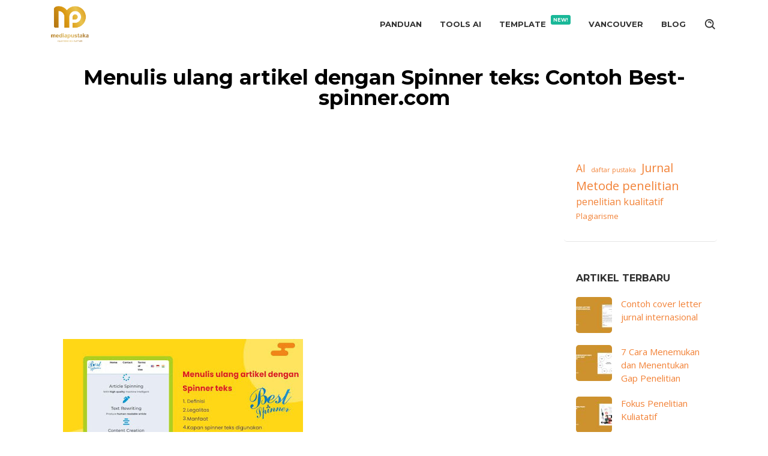

--- FILE ---
content_type: text/html; charset=UTF-8
request_url: https://www.mediapustaka.id/2022/04/menulis-ulang-artikel-spinnerteks.html/menulis-ulang-artikel-dengan-spinner-teks-best-spinner
body_size: 12072
content:
<!DOCTYPE html>
<html lang="id">
<head itemscope="itemscope" itemtype="https://schema.org/WebSite">
<meta charset="UTF-8">
<meta name="viewport" content="width=device-width, initial-scale=1">
<link rel="profile" href="http://gmpg.org/xfn/11">
<link rel="pingback" href="https://www.mediapustaka.id/xmlrpc.php">

<meta name='robots' content='index, follow, max-image-preview:large, max-snippet:-1, max-video-preview:-1' />
	<style>img:is([sizes="auto" i], [sizes^="auto," i]) { contain-intrinsic-size: 3000px 1500px }</style>
	
	<!-- This site is optimized with the Yoast SEO plugin v26.7 - https://yoast.com/wordpress/plugins/seo/ -->
	<title>Menulis ulang artikel dengan spinner teks best spinner - Mediapustaka.id</title>
	<link rel="canonical" href="https://www.mediapustaka.id/2022/04/menulis-ulang-artikel-spinnerteks.html/menulis-ulang-artikel-dengan-spinner-teks-best-spinner/" />
	<meta property="og:locale" content="id_ID" />
	<meta property="og:type" content="article" />
	<meta property="og:title" content="Menulis ulang artikel dengan spinner teks best spinner - Mediapustaka.id" />
	<meta property="og:url" content="https://www.mediapustaka.id/2022/04/menulis-ulang-artikel-spinnerteks.html/menulis-ulang-artikel-dengan-spinner-teks-best-spinner/" />
	<meta property="og:site_name" content="Mediapustaka.id" />
	<meta property="article:publisher" content="https://www.facebook.com/mediapustaka" />
	<meta property="og:image" content="https://www.mediapustaka.id/2022/04/menulis-ulang-artikel-spinnerteks.html/menulis-ulang-artikel-dengan-spinner-teks-best-spinner" />
	<meta property="og:image:width" content="400" />
	<meta property="og:image:height" content="213" />
	<meta property="og:image:type" content="image/jpeg" />
	<meta name="twitter:card" content="summary_large_image" />
	<script type="application/ld+json" class="yoast-schema-graph">{"@context":"https://schema.org","@graph":[{"@type":"WebPage","@id":"https://www.mediapustaka.id/2022/04/menulis-ulang-artikel-spinnerteks.html/menulis-ulang-artikel-dengan-spinner-teks-best-spinner/","url":"https://www.mediapustaka.id/2022/04/menulis-ulang-artikel-spinnerteks.html/menulis-ulang-artikel-dengan-spinner-teks-best-spinner/","name":"Menulis ulang artikel dengan spinner teks best spinner - Mediapustaka.id","isPartOf":{"@id":"https://www.mediapustaka.id/#website"},"primaryImageOfPage":{"@id":"https://www.mediapustaka.id/2022/04/menulis-ulang-artikel-spinnerteks.html/menulis-ulang-artikel-dengan-spinner-teks-best-spinner/#primaryimage"},"image":{"@id":"https://www.mediapustaka.id/2022/04/menulis-ulang-artikel-spinnerteks.html/menulis-ulang-artikel-dengan-spinner-teks-best-spinner/#primaryimage"},"thumbnailUrl":"https://www.mediapustaka.id/wp-content/uploads/2022/04/Menulis-ulang-artikel-dengan-spinner-teks-best-spinner.jpg","datePublished":"2022-08-01T20:34:49+00:00","breadcrumb":{"@id":"https://www.mediapustaka.id/2022/04/menulis-ulang-artikel-spinnerteks.html/menulis-ulang-artikel-dengan-spinner-teks-best-spinner/#breadcrumb"},"inLanguage":"id","potentialAction":[{"@type":"ReadAction","target":["https://www.mediapustaka.id/2022/04/menulis-ulang-artikel-spinnerteks.html/menulis-ulang-artikel-dengan-spinner-teks-best-spinner/"]}]},{"@type":"ImageObject","inLanguage":"id","@id":"https://www.mediapustaka.id/2022/04/menulis-ulang-artikel-spinnerteks.html/menulis-ulang-artikel-dengan-spinner-teks-best-spinner/#primaryimage","url":"https://www.mediapustaka.id/wp-content/uploads/2022/04/Menulis-ulang-artikel-dengan-spinner-teks-best-spinner.jpg","contentUrl":"https://www.mediapustaka.id/wp-content/uploads/2022/04/Menulis-ulang-artikel-dengan-spinner-teks-best-spinner.jpg","width":400,"height":213},{"@type":"BreadcrumbList","@id":"https://www.mediapustaka.id/2022/04/menulis-ulang-artikel-spinnerteks.html/menulis-ulang-artikel-dengan-spinner-teks-best-spinner/#breadcrumb","itemListElement":[{"@type":"ListItem","position":1,"name":"Home","item":"https://www.mediapustaka.id/"},{"@type":"ListItem","position":2,"name":"Menulis ulang artikel dengan Spinner teks: Contoh Best-spinner.com","item":"https://www.mediapustaka.id/2022/04/menulis-ulang-artikel-spinnerteks.html"},{"@type":"ListItem","position":3,"name":"Menulis ulang artikel dengan spinner teks best spinner"}]},{"@type":"WebSite","@id":"https://www.mediapustaka.id/#website","url":"https://www.mediapustaka.id/","name":"Mediapustaka.ID","description":"Strategi Publikasi Jurnal","publisher":{"@id":"https://www.mediapustaka.id/#/schema/person/7a4a5e451547b1eb036733ea57c19f6b"},"potentialAction":[{"@type":"SearchAction","target":{"@type":"EntryPoint","urlTemplate":"https://www.mediapustaka.id/?s={search_term_string}"},"query-input":{"@type":"PropertyValueSpecification","valueRequired":true,"valueName":"search_term_string"}}],"inLanguage":"id"},{"@type":["Person","Organization"],"@id":"https://www.mediapustaka.id/#/schema/person/7a4a5e451547b1eb036733ea57c19f6b","name":"Mediapustaka.id","image":{"@type":"ImageObject","inLanguage":"id","@id":"https://www.mediapustaka.id/#/schema/person/image/","url":"https://www.mediapustaka.id/wp-content/uploads/2022/07/cropped-Logo-mediapustaka-1.png","contentUrl":"https://www.mediapustaka.id/wp-content/uploads/2022/07/cropped-Logo-mediapustaka-1.png","width":512,"height":512,"caption":"Mediapustaka.id"},"logo":{"@id":"https://www.mediapustaka.id/#/schema/person/image/"},"description":"Seputar tips penulisan dan publikasi artikel jurnal, dosen dan mahasiswa.","sameAs":["https://www.mediapustaka.id","https://www.facebook.com/mediapustaka","https://instagram.com/media.pustaka"]}]}</script>
	<!-- / Yoast SEO plugin. -->


<link rel='dns-prefetch' href='//www.googletagmanager.com' />
<link rel='dns-prefetch' href='//fonts.googleapis.com' />
<link rel="alternate" type="application/rss+xml" title="Mediapustaka.id &raquo; Feed" href="https://www.mediapustaka.id/feed" />
<link rel="alternate" type="application/rss+xml" title="Mediapustaka.id &raquo; Umpan Komentar" href="https://www.mediapustaka.id/comments/feed" />
<script type="text/javascript">
/* <![CDATA[ */
window._wpemojiSettings = {"baseUrl":"https:\/\/s.w.org\/images\/core\/emoji\/15.0.3\/72x72\/","ext":".png","svgUrl":"https:\/\/s.w.org\/images\/core\/emoji\/15.0.3\/svg\/","svgExt":".svg","source":{"concatemoji":"https:\/\/www.mediapustaka.id\/wp-includes\/js\/wp-emoji-release.min.js?ver=6.7.4"}};
/*! This file is auto-generated */
!function(i,n){var o,s,e;function c(e){try{var t={supportTests:e,timestamp:(new Date).valueOf()};sessionStorage.setItem(o,JSON.stringify(t))}catch(e){}}function p(e,t,n){e.clearRect(0,0,e.canvas.width,e.canvas.height),e.fillText(t,0,0);var t=new Uint32Array(e.getImageData(0,0,e.canvas.width,e.canvas.height).data),r=(e.clearRect(0,0,e.canvas.width,e.canvas.height),e.fillText(n,0,0),new Uint32Array(e.getImageData(0,0,e.canvas.width,e.canvas.height).data));return t.every(function(e,t){return e===r[t]})}function u(e,t,n){switch(t){case"flag":return n(e,"\ud83c\udff3\ufe0f\u200d\u26a7\ufe0f","\ud83c\udff3\ufe0f\u200b\u26a7\ufe0f")?!1:!n(e,"\ud83c\uddfa\ud83c\uddf3","\ud83c\uddfa\u200b\ud83c\uddf3")&&!n(e,"\ud83c\udff4\udb40\udc67\udb40\udc62\udb40\udc65\udb40\udc6e\udb40\udc67\udb40\udc7f","\ud83c\udff4\u200b\udb40\udc67\u200b\udb40\udc62\u200b\udb40\udc65\u200b\udb40\udc6e\u200b\udb40\udc67\u200b\udb40\udc7f");case"emoji":return!n(e,"\ud83d\udc26\u200d\u2b1b","\ud83d\udc26\u200b\u2b1b")}return!1}function f(e,t,n){var r="undefined"!=typeof WorkerGlobalScope&&self instanceof WorkerGlobalScope?new OffscreenCanvas(300,150):i.createElement("canvas"),a=r.getContext("2d",{willReadFrequently:!0}),o=(a.textBaseline="top",a.font="600 32px Arial",{});return e.forEach(function(e){o[e]=t(a,e,n)}),o}function t(e){var t=i.createElement("script");t.src=e,t.defer=!0,i.head.appendChild(t)}"undefined"!=typeof Promise&&(o="wpEmojiSettingsSupports",s=["flag","emoji"],n.supports={everything:!0,everythingExceptFlag:!0},e=new Promise(function(e){i.addEventListener("DOMContentLoaded",e,{once:!0})}),new Promise(function(t){var n=function(){try{var e=JSON.parse(sessionStorage.getItem(o));if("object"==typeof e&&"number"==typeof e.timestamp&&(new Date).valueOf()<e.timestamp+604800&&"object"==typeof e.supportTests)return e.supportTests}catch(e){}return null}();if(!n){if("undefined"!=typeof Worker&&"undefined"!=typeof OffscreenCanvas&&"undefined"!=typeof URL&&URL.createObjectURL&&"undefined"!=typeof Blob)try{var e="postMessage("+f.toString()+"("+[JSON.stringify(s),u.toString(),p.toString()].join(",")+"));",r=new Blob([e],{type:"text/javascript"}),a=new Worker(URL.createObjectURL(r),{name:"wpTestEmojiSupports"});return void(a.onmessage=function(e){c(n=e.data),a.terminate(),t(n)})}catch(e){}c(n=f(s,u,p))}t(n)}).then(function(e){for(var t in e)n.supports[t]=e[t],n.supports.everything=n.supports.everything&&n.supports[t],"flag"!==t&&(n.supports.everythingExceptFlag=n.supports.everythingExceptFlag&&n.supports[t]);n.supports.everythingExceptFlag=n.supports.everythingExceptFlag&&!n.supports.flag,n.DOMReady=!1,n.readyCallback=function(){n.DOMReady=!0}}).then(function(){return e}).then(function(){var e;n.supports.everything||(n.readyCallback(),(e=n.source||{}).concatemoji?t(e.concatemoji):e.wpemoji&&e.twemoji&&(t(e.twemoji),t(e.wpemoji)))}))}((window,document),window._wpemojiSettings);
/* ]]> */
</script>
<style id='wp-emoji-styles-inline-css' type='text/css'>

	img.wp-smiley, img.emoji {
		display: inline !important;
		border: none !important;
		box-shadow: none !important;
		height: 1em !important;
		width: 1em !important;
		margin: 0 0.07em !important;
		vertical-align: -0.1em !important;
		background: none !important;
		padding: 0 !important;
	}
</style>
<link rel='stylesheet' id='wp-block-library-css' href='https://www.mediapustaka.id/wp-includes/css/dist/block-library/style.min.css?ver=6.7.4' type='text/css' media='all' />
<style id='global-styles-inline-css' type='text/css'>
:root{--wp--preset--aspect-ratio--square: 1;--wp--preset--aspect-ratio--4-3: 4/3;--wp--preset--aspect-ratio--3-4: 3/4;--wp--preset--aspect-ratio--3-2: 3/2;--wp--preset--aspect-ratio--2-3: 2/3;--wp--preset--aspect-ratio--16-9: 16/9;--wp--preset--aspect-ratio--9-16: 9/16;--wp--preset--color--black: #000000;--wp--preset--color--cyan-bluish-gray: #abb8c3;--wp--preset--color--white: #ffffff;--wp--preset--color--pale-pink: #f78da7;--wp--preset--color--vivid-red: #cf2e2e;--wp--preset--color--luminous-vivid-orange: #ff6900;--wp--preset--color--luminous-vivid-amber: #fcb900;--wp--preset--color--light-green-cyan: #7bdcb5;--wp--preset--color--vivid-green-cyan: #00d084;--wp--preset--color--pale-cyan-blue: #8ed1fc;--wp--preset--color--vivid-cyan-blue: #0693e3;--wp--preset--color--vivid-purple: #9b51e0;--wp--preset--gradient--vivid-cyan-blue-to-vivid-purple: linear-gradient(135deg,rgba(6,147,227,1) 0%,rgb(155,81,224) 100%);--wp--preset--gradient--light-green-cyan-to-vivid-green-cyan: linear-gradient(135deg,rgb(122,220,180) 0%,rgb(0,208,130) 100%);--wp--preset--gradient--luminous-vivid-amber-to-luminous-vivid-orange: linear-gradient(135deg,rgba(252,185,0,1) 0%,rgba(255,105,0,1) 100%);--wp--preset--gradient--luminous-vivid-orange-to-vivid-red: linear-gradient(135deg,rgba(255,105,0,1) 0%,rgb(207,46,46) 100%);--wp--preset--gradient--very-light-gray-to-cyan-bluish-gray: linear-gradient(135deg,rgb(238,238,238) 0%,rgb(169,184,195) 100%);--wp--preset--gradient--cool-to-warm-spectrum: linear-gradient(135deg,rgb(74,234,220) 0%,rgb(151,120,209) 20%,rgb(207,42,186) 40%,rgb(238,44,130) 60%,rgb(251,105,98) 80%,rgb(254,248,76) 100%);--wp--preset--gradient--blush-light-purple: linear-gradient(135deg,rgb(255,206,236) 0%,rgb(152,150,240) 100%);--wp--preset--gradient--blush-bordeaux: linear-gradient(135deg,rgb(254,205,165) 0%,rgb(254,45,45) 50%,rgb(107,0,62) 100%);--wp--preset--gradient--luminous-dusk: linear-gradient(135deg,rgb(255,203,112) 0%,rgb(199,81,192) 50%,rgb(65,88,208) 100%);--wp--preset--gradient--pale-ocean: linear-gradient(135deg,rgb(255,245,203) 0%,rgb(182,227,212) 50%,rgb(51,167,181) 100%);--wp--preset--gradient--electric-grass: linear-gradient(135deg,rgb(202,248,128) 0%,rgb(113,206,126) 100%);--wp--preset--gradient--midnight: linear-gradient(135deg,rgb(2,3,129) 0%,rgb(40,116,252) 100%);--wp--preset--font-size--small: 13px;--wp--preset--font-size--medium: 20px;--wp--preset--font-size--large: 36px;--wp--preset--font-size--x-large: 42px;--wp--preset--spacing--20: 0.44rem;--wp--preset--spacing--30: 0.67rem;--wp--preset--spacing--40: 1rem;--wp--preset--spacing--50: 1.5rem;--wp--preset--spacing--60: 2.25rem;--wp--preset--spacing--70: 3.38rem;--wp--preset--spacing--80: 5.06rem;--wp--preset--shadow--natural: 6px 6px 9px rgba(0, 0, 0, 0.2);--wp--preset--shadow--deep: 12px 12px 50px rgba(0, 0, 0, 0.4);--wp--preset--shadow--sharp: 6px 6px 0px rgba(0, 0, 0, 0.2);--wp--preset--shadow--outlined: 6px 6px 0px -3px rgba(255, 255, 255, 1), 6px 6px rgba(0, 0, 0, 1);--wp--preset--shadow--crisp: 6px 6px 0px rgba(0, 0, 0, 1);}:root { --wp--style--global--content-size: 1110px;--wp--style--global--wide-size: 1140px; }:where(body) { margin: 0; }.wp-site-blocks > .alignleft { float: left; margin-right: 2em; }.wp-site-blocks > .alignright { float: right; margin-left: 2em; }.wp-site-blocks > .aligncenter { justify-content: center; margin-left: auto; margin-right: auto; }:where(.wp-site-blocks) > * { margin-block-start: 24px; margin-block-end: 0; }:where(.wp-site-blocks) > :first-child { margin-block-start: 0; }:where(.wp-site-blocks) > :last-child { margin-block-end: 0; }:root { --wp--style--block-gap: 24px; }:root :where(.is-layout-flow) > :first-child{margin-block-start: 0;}:root :where(.is-layout-flow) > :last-child{margin-block-end: 0;}:root :where(.is-layout-flow) > *{margin-block-start: 24px;margin-block-end: 0;}:root :where(.is-layout-constrained) > :first-child{margin-block-start: 0;}:root :where(.is-layout-constrained) > :last-child{margin-block-end: 0;}:root :where(.is-layout-constrained) > *{margin-block-start: 24px;margin-block-end: 0;}:root :where(.is-layout-flex){gap: 24px;}:root :where(.is-layout-grid){gap: 24px;}.is-layout-flow > .alignleft{float: left;margin-inline-start: 0;margin-inline-end: 2em;}.is-layout-flow > .alignright{float: right;margin-inline-start: 2em;margin-inline-end: 0;}.is-layout-flow > .aligncenter{margin-left: auto !important;margin-right: auto !important;}.is-layout-constrained > .alignleft{float: left;margin-inline-start: 0;margin-inline-end: 2em;}.is-layout-constrained > .alignright{float: right;margin-inline-start: 2em;margin-inline-end: 0;}.is-layout-constrained > .aligncenter{margin-left: auto !important;margin-right: auto !important;}.is-layout-constrained > :where(:not(.alignleft):not(.alignright):not(.alignfull)){max-width: var(--wp--style--global--content-size);margin-left: auto !important;margin-right: auto !important;}.is-layout-constrained > .alignwide{max-width: var(--wp--style--global--wide-size);}body .is-layout-flex{display: flex;}.is-layout-flex{flex-wrap: wrap;align-items: center;}.is-layout-flex > :is(*, div){margin: 0;}body .is-layout-grid{display: grid;}.is-layout-grid > :is(*, div){margin: 0;}body{padding-top: 0px;padding-right: 0px;padding-bottom: 0px;padding-left: 0px;}a:where(:not(.wp-element-button)){text-decoration: underline;}:root :where(.wp-element-button, .wp-block-button__link){background-color: #32373c;border-width: 0;color: #fff;font-family: inherit;font-size: inherit;line-height: inherit;padding: calc(0.667em + 2px) calc(1.333em + 2px);text-decoration: none;}.has-black-color{color: var(--wp--preset--color--black) !important;}.has-cyan-bluish-gray-color{color: var(--wp--preset--color--cyan-bluish-gray) !important;}.has-white-color{color: var(--wp--preset--color--white) !important;}.has-pale-pink-color{color: var(--wp--preset--color--pale-pink) !important;}.has-vivid-red-color{color: var(--wp--preset--color--vivid-red) !important;}.has-luminous-vivid-orange-color{color: var(--wp--preset--color--luminous-vivid-orange) !important;}.has-luminous-vivid-amber-color{color: var(--wp--preset--color--luminous-vivid-amber) !important;}.has-light-green-cyan-color{color: var(--wp--preset--color--light-green-cyan) !important;}.has-vivid-green-cyan-color{color: var(--wp--preset--color--vivid-green-cyan) !important;}.has-pale-cyan-blue-color{color: var(--wp--preset--color--pale-cyan-blue) !important;}.has-vivid-cyan-blue-color{color: var(--wp--preset--color--vivid-cyan-blue) !important;}.has-vivid-purple-color{color: var(--wp--preset--color--vivid-purple) !important;}.has-black-background-color{background-color: var(--wp--preset--color--black) !important;}.has-cyan-bluish-gray-background-color{background-color: var(--wp--preset--color--cyan-bluish-gray) !important;}.has-white-background-color{background-color: var(--wp--preset--color--white) !important;}.has-pale-pink-background-color{background-color: var(--wp--preset--color--pale-pink) !important;}.has-vivid-red-background-color{background-color: var(--wp--preset--color--vivid-red) !important;}.has-luminous-vivid-orange-background-color{background-color: var(--wp--preset--color--luminous-vivid-orange) !important;}.has-luminous-vivid-amber-background-color{background-color: var(--wp--preset--color--luminous-vivid-amber) !important;}.has-light-green-cyan-background-color{background-color: var(--wp--preset--color--light-green-cyan) !important;}.has-vivid-green-cyan-background-color{background-color: var(--wp--preset--color--vivid-green-cyan) !important;}.has-pale-cyan-blue-background-color{background-color: var(--wp--preset--color--pale-cyan-blue) !important;}.has-vivid-cyan-blue-background-color{background-color: var(--wp--preset--color--vivid-cyan-blue) !important;}.has-vivid-purple-background-color{background-color: var(--wp--preset--color--vivid-purple) !important;}.has-black-border-color{border-color: var(--wp--preset--color--black) !important;}.has-cyan-bluish-gray-border-color{border-color: var(--wp--preset--color--cyan-bluish-gray) !important;}.has-white-border-color{border-color: var(--wp--preset--color--white) !important;}.has-pale-pink-border-color{border-color: var(--wp--preset--color--pale-pink) !important;}.has-vivid-red-border-color{border-color: var(--wp--preset--color--vivid-red) !important;}.has-luminous-vivid-orange-border-color{border-color: var(--wp--preset--color--luminous-vivid-orange) !important;}.has-luminous-vivid-amber-border-color{border-color: var(--wp--preset--color--luminous-vivid-amber) !important;}.has-light-green-cyan-border-color{border-color: var(--wp--preset--color--light-green-cyan) !important;}.has-vivid-green-cyan-border-color{border-color: var(--wp--preset--color--vivid-green-cyan) !important;}.has-pale-cyan-blue-border-color{border-color: var(--wp--preset--color--pale-cyan-blue) !important;}.has-vivid-cyan-blue-border-color{border-color: var(--wp--preset--color--vivid-cyan-blue) !important;}.has-vivid-purple-border-color{border-color: var(--wp--preset--color--vivid-purple) !important;}.has-vivid-cyan-blue-to-vivid-purple-gradient-background{background: var(--wp--preset--gradient--vivid-cyan-blue-to-vivid-purple) !important;}.has-light-green-cyan-to-vivid-green-cyan-gradient-background{background: var(--wp--preset--gradient--light-green-cyan-to-vivid-green-cyan) !important;}.has-luminous-vivid-amber-to-luminous-vivid-orange-gradient-background{background: var(--wp--preset--gradient--luminous-vivid-amber-to-luminous-vivid-orange) !important;}.has-luminous-vivid-orange-to-vivid-red-gradient-background{background: var(--wp--preset--gradient--luminous-vivid-orange-to-vivid-red) !important;}.has-very-light-gray-to-cyan-bluish-gray-gradient-background{background: var(--wp--preset--gradient--very-light-gray-to-cyan-bluish-gray) !important;}.has-cool-to-warm-spectrum-gradient-background{background: var(--wp--preset--gradient--cool-to-warm-spectrum) !important;}.has-blush-light-purple-gradient-background{background: var(--wp--preset--gradient--blush-light-purple) !important;}.has-blush-bordeaux-gradient-background{background: var(--wp--preset--gradient--blush-bordeaux) !important;}.has-luminous-dusk-gradient-background{background: var(--wp--preset--gradient--luminous-dusk) !important;}.has-pale-ocean-gradient-background{background: var(--wp--preset--gradient--pale-ocean) !important;}.has-electric-grass-gradient-background{background: var(--wp--preset--gradient--electric-grass) !important;}.has-midnight-gradient-background{background: var(--wp--preset--gradient--midnight) !important;}.has-small-font-size{font-size: var(--wp--preset--font-size--small) !important;}.has-medium-font-size{font-size: var(--wp--preset--font-size--medium) !important;}.has-large-font-size{font-size: var(--wp--preset--font-size--large) !important;}.has-x-large-font-size{font-size: var(--wp--preset--font-size--x-large) !important;}
:root :where(.wp-block-pullquote){font-size: 1.5em;line-height: 1.6;}
</style>
<link rel='stylesheet' id='salespro-fonts-css' href='https://fonts.googleapis.com/css?family=Montserrat%3Aregular%2C700%7COpen+Sans%3Aregular%2Citalic%2C700%2C600%2C300%26subset%3Dlatin%2C&#038;ver=2.0.4' type='text/css' media='all' />
<link rel='stylesheet' id='salespro-style-css' href='https://www.mediapustaka.id/wp-content/themes/salespro/style.css?ver=2.0.4' type='text/css' media='all' />
<style id='salespro-style-inline-css' type='text/css'>
kbd,a.button:hover,button:hover,input[type="button"]:hover,input[type="reset"]:hover,input[type="submit"]:hover,a.button:focus,button:focus,input[type="button"]:focus,input[type="reset"]:focus,input[type="submit"]:focus,a.button:active,button:active,input[type="button"]:active,input[type="reset"]:active,input[type="submit"]:active,.tagcloud a:hover,.tagcloud a:focus,.tagcloud a:active,.entry-footer:before,.gmr-headertitle a.button-right{background-color:#f28237;}a,a:hover,a:focus,a:active{color:#f28237;}.sticky .gmr-box-content,ul.page-numbers li span.page-numbers,ul.page-numbers li a:hover,.page-links a:hover,a.button,button,input[type="button"],input[type="reset"],input[type="submit"],.tagcloud a,h4.share-text:before,.gmr-theme div.sharedaddy h3.sd-title::before{border-color:#f28237;}.header-bar{background-color:#22a7f0;color:#ffffff;}.header-bar a{color:#ffffff;}.header-bar a:hover{color:#1e73be;}.gmr-slider,.gmr-headertitle{background-color:#ffffff;}.gmr-headertitle{-webkit-background-size:auto;-moz-background-size:auto;-o-background-size:auto;background-size:auto;background-repeat:repeat;background-position:center top;background-attachment:scroll;}.top-header{background-color:#ffffff;}.site-title a{color:#333333;}.site-description{color:#999999;}#gmr-responsive-menu,#primary-menu > li > a,.gmr-search button{color:#333333;}#primary-menu > li.menu-border > a span,.gmr-mainmenu #primary-menu > li.page_item_has_children > a:after,.gmr-mainmenu #primary-menu > li.menu-item-has-children > a:after,.gmr-mainmenu #primary-menu .sub-menu > li.page_item_has_children > a:after,.gmr-mainmenu #primary-menu .sub-menu > li.menu-item-has-children > a:after,.gmr-mainmenu #primary-menu .children > li.page_item_has_children > a:after,.gmr-mainmenu #primary-menu .children > li.menu-item-has-children > a:after{border-color:#333333;}#gmr-responsive-menu:hover,#primary-menu > li:hover > a,#primary-menu .current-menu-item > a,#primary-menu .current-menu-ancestor > a,#primary-menu .current_page_item > a,#primary-menu .current_page_ancestor > a,.gmr-search button:hover{color:#fcbe23;}#primary-menu > li.menu-border:hover > a span,#primary-menu > li.menu-border.current-menu-item > a span,#primary-menu > li.menu-border.current-menu-ancestor > a span,#primary-menu > li.menu-border.current_page_item > a span,#primary-menu > li.menu-border.current_page_ancestor > a span,.gmr-mainmenu #primary-menu > li.page_item_has_children:hover > a:after,.gmr-mainmenu #primary-menu > li.menu-item-has-children:hover > a:after{border-color:#fcbe23;}.gmr-headertitle,.gmr-headertitle .gmr-metacontent-single{color:#000000;}.gmr-headertitle a{color:#000000;}.gmr-headertitle a:hover{color:#dddddd;}.gmr-content{background-color:#ffffff;}h1,h2,h3,h4,h5,h6,.h1,.h2,.h3,.h4,.h5,.h6,.site-title,#gmr-responsive-menu,#primary-menu > li > a{font-family:"Montserrat","Helvetica", Arial;}body{font-family:"Open Sans","Helvetica", Arial;font-weight:500;font-size:15px;}h1{font-size:26px;}h2{font-size:22px;}h3{font-size:20px;}h4{font-size:20px;}h5{font-size:18px;}h6{font-size:16px;}.widget-footer{background-color:#8ed1fc;color:#333333;}.widget-footer a{color:#dd9933;}.widget-footer a:hover{color:#dd9933;}.site-footer{background-color:#ffffff;color:#777777;}.site-footer a{color:#333333;}.site-footer a:hover{color:#dd9933;}.footer-cta{background-color:#22A7F0;color:#dddddd;}.footer-cta:hover{background-color:#28282B;}.footer-cta a{color:#ffffff;}.footer-cta a:hover{color:#dddddd;}
</style>
<style id='kadence-blocks-global-variables-inline-css' type='text/css'>
:root {--global-kb-font-size-sm:clamp(0.8rem, 0.73rem + 0.217vw, 0.9rem);--global-kb-font-size-md:clamp(1.1rem, 0.995rem + 0.326vw, 1.25rem);--global-kb-font-size-lg:clamp(1.75rem, 1.576rem + 0.543vw, 2rem);--global-kb-font-size-xl:clamp(2.25rem, 1.728rem + 1.63vw, 3rem);--global-kb-font-size-xxl:clamp(2.5rem, 1.456rem + 3.26vw, 4rem);--global-kb-font-size-xxxl:clamp(2.75rem, 0.489rem + 7.065vw, 6rem);}:root {--global-palette1: #3182CE;--global-palette2: #2B6CB0;--global-palette3: #1A202C;--global-palette4: #2D3748;--global-palette5: #4A5568;--global-palette6: #718096;--global-palette7: #EDF2F7;--global-palette8: #F7FAFC;--global-palette9: #ffffff;}
</style>
<script type="text/javascript" src="https://www.mediapustaka.id/wp-includes/js/jquery/jquery.min.js?ver=3.7.1" id="jquery-core-js"></script>
<script type="text/javascript" src="https://www.mediapustaka.id/wp-includes/js/jquery/jquery-migrate.min.js?ver=3.4.1" id="jquery-migrate-js"></script>
<script type="text/javascript" id="jquery-js-after">
/* <![CDATA[ */
jQuery(document).ready(function() {
	jQuery(".21989b718e5285ca62c679da7f9ec8a0").click(function() {
		jQuery.post(
			"https://www.mediapustaka.id/wp-admin/admin-ajax.php", {
				"action": "quick_adsense_onpost_ad_click",
				"quick_adsense_onpost_ad_index": jQuery(this).attr("data-index"),
				"quick_adsense_nonce": "93f774a69a",
			}, function(response) { }
		);
	});
});
/* ]]> */
</script>
<link rel="https://api.w.org/" href="https://www.mediapustaka.id/wp-json/" /><link rel="alternate" title="JSON" type="application/json" href="https://www.mediapustaka.id/wp-json/wp/v2/media/506" /><link rel="EditURI" type="application/rsd+xml" title="RSD" href="https://www.mediapustaka.id/xmlrpc.php?rsd" />
<meta name="generator" content="WordPress 6.7.4" />
<link rel='shortlink' href='https://www.mediapustaka.id/?p=506' />
<link rel="alternate" title="oEmbed (JSON)" type="application/json+oembed" href="https://www.mediapustaka.id/wp-json/oembed/1.0/embed?url=https%3A%2F%2Fwww.mediapustaka.id%2F2022%2F04%2Fmenulis-ulang-artikel-spinnerteks.html%2Fmenulis-ulang-artikel-dengan-spinner-teks-best-spinner" />
<link rel="alternate" title="oEmbed (XML)" type="text/xml+oembed" href="https://www.mediapustaka.id/wp-json/oembed/1.0/embed?url=https%3A%2F%2Fwww.mediapustaka.id%2F2022%2F04%2Fmenulis-ulang-artikel-spinnerteks.html%2Fmenulis-ulang-artikel-dengan-spinner-teks-best-spinner&#038;format=xml" />
<script async src="https://pagead2.googlesyndication.com/pagead/js/adsbygoogle.js?client=ca-pub-7025080358384256"
     crossorigin="anonymous"></script>

<script async src="https://fundingchoicesmessages.google.com/i/pub-7025080358384256?ers=1" nonce="NhDjw0JJyx2HrVLJexL8og"></script><script nonce="NhDjw0JJyx2HrVLJexL8og">(function() {function signalGooglefcPresent() {if (!window.frames['googlefcPresent']) {if (document.body) {const iframe = document.createElement('iframe'); iframe.style = 'width: 0; height: 0; border: none; z-index: -1000; left: -1000px; top: -1000px;'; iframe.style.display = 'none'; iframe.name = 'googlefcPresent'; document.body.appendChild(iframe);} else {setTimeout(signalGooglefcPresent, 0);}}}signalGooglefcPresent();})();</script><style type="text/css" id="custom-background-css">
body.custom-background { background-color: #ffffff; }
</style>
			<style type="text/css" id="wp-custom-css">
			/*right side menu callout text css snippet*/

.pa-callout-right {
font-size: 8px;
margin-left: 4px;
position: relative;
top: -10px;
margin-bottom: 13px;
color: #ffffff;
background-color: #19B898;
padding: 3px 4px;
border-radius: 3px;
}
/*the bounce effect*/

@keyframes bouncing {
0% {top: -6px;}
100% {top: -10px;}
}

.pa-callout-right { animation: bouncing .8s cubic-bezier(0.1,0.05,0.05,1) 0s infinite alternate both;
}
.custom-nav-button span {
background: #de9204;
color: #000000;
border-radius: 5px;
padding: 12px 17px;
-webkit-transition: color 0.3s ease-out, background 0.3s ease-out;
transition: color 0.3s ease-out, background 0.3s ease-out;
}
.custom-nav-button span:hover{
color: #ffffff;
background: #000000;
}

element.style {
}
.site-footer .dashicons-heart {
    color: #FF3867;
    font-size: 16px;
    vertical-align: middle;
}
.dashicons, .dashicons-before:before {
    display: inline-block;
    width: 20px;
    height: 20px;
    font-size: 20px;
    line-height: 1;
    font-family: dashicons;
    text-decoration: inherit;
    font-weight: 400;
    font-style: normal;
    vertical-align: top;
    text-align: center;
    transition: color .1s ease-in 0;
    -webkit-font-smoothing: antialiased;
    -moz-osx-font-smoothing: grayscale;
}		</style>
		</head>

<body class="attachment attachment-template-default single single-attachment postid-506 attachmentid-506 attachment-jpeg custom-background wp-embed-responsive gmr-theme gmr-no-sticky" itemscope="itemscope" itemtype="https://schema.org/WebPage">

<div class="site inner-wrap" id="site-container">
	<a class="skip-link screen-reader-text" href="#main">Loncat ke konten</a>
		<header id="masthead" class="site-header top-header" role="banner" itemscope="itemscope" itemtype="https://schema.org/WPHeader">
				<div class="container">
			<div class="gmr-logowrap"><div class="gmr-logo"><a href="https://www.mediapustaka.id/" class="custom-logo-link" itemprop="url" title="Mediapustaka.id"><img src="https://www.mediapustaka.id/wp-content/uploads/2025/12/logo-mediapustaka.id-2.png" alt="Mediapustaka.id" itemprop="image" /></a></div></div>			<div class="close-topnavmenu-wrap"><a id="close-topnavmenu-button" rel="nofollow" href="#"><svg xmlns="http://www.w3.org/2000/svg" xmlns:xlink="http://www.w3.org/1999/xlink" aria-hidden="true" role="img" width="1em" height="1em" preserveAspectRatio="xMidYMid meet" viewBox="0 0 32 32"><path d="M16 2C8.2 2 2 8.2 2 16s6.2 14 14 14s14-6.2 14-14S23.8 2 16 2zm0 26C9.4 28 4 22.6 4 16S9.4 4 16 4s12 5.4 12 12s-5.4 12-12 12z" fill="currentColor"/><path d="M21.4 23L16 17.6L10.6 23L9 21.4l5.4-5.4L9 10.6L10.6 9l5.4 5.4L21.4 9l1.6 1.6l-5.4 5.4l5.4 5.4z" fill="currentColor"/></svg></a></div>
			<a id="gmr-responsive-menu" href="#menus" rel="nofollow"><svg xmlns="http://www.w3.org/2000/svg" aria-hidden="true" role="img" width="1em" height="1em" preserveAspectRatio="xMidYMid meet" viewBox="0 0 24 24"><path d="M21 6v2H3V6h18zM3 18h18v-2H3v2zm0-5h18v-2H3v2z" fill="currentColor"/></svg></a>
			<nav id="site-navigation" class="gmr-mainmenu pull-right" role="navigation" itemscope="itemscope" itemtype="https://schema.org/SiteNavigationElement">
				<ul id="primary-menu" class="menu"><li id="menu-item-2210" class="menu-item menu-item-type-post_type menu-item-object-page menu-item-2210"><a href="https://www.mediapustaka.id/panduan" itemprop="url"><span itemprop="name">Panduan</span></a></li>
<li id="menu-item-2401" class="menu-item menu-item-type-post_type menu-item-object-page menu-item-2401"><a href="https://www.mediapustaka.id/tools-ai" itemprop="url"><span itemprop="name">Tools AI</span></a></li>
<li id="menu-item-3215" class="menu-item menu-item-type-post_type menu-item-object-page menu-item-3215"><a href="https://www.mediapustaka.id/template" itemprop="url"><span itemprop="name">Template <span class="pa-callout-right"> New!</span></span></a></li>
<li id="menu-item-3231" class="menu-item menu-item-type-post_type menu-item-object-post menu-item-3231"><a href="https://www.mediapustaka.id/2021/11/cara-penulisan-vancouver-style.html" itemprop="url"><span itemprop="name">Vancouver</span></a></li>
<li id="menu-item-2159" class="menu-item menu-item-type-custom menu-item-object-custom menu-item-2159"><a href="https://www.mediapustaka.id/blog" itemprop="url"><span itemprop="name">Blog</span></a></li>
<li class="menu-item menu-item-type-search-btn gmr-search pull-right"><button class="search-button topnav-button" id="search-menu-button" title="Pencarian"><svg xmlns="http://www.w3.org/2000/svg" aria-hidden="true" role="img" width="1em" height="1em" preserveAspectRatio="xMidYMid meet" viewBox="0 0 24 24"><path fill="currentColor" d="M10 18a7.952 7.952 0 0 0 4.897-1.688l4.396 4.396l1.414-1.414l-4.396-4.396A7.952 7.952 0 0 0 18 10c0-4.411-3.589-8-8-8s-8 3.589-8 8s3.589 8 8 8zm0-14c3.309 0 6 2.691 6 6s-2.691 6-6 6s-6-2.691-6-6s2.691-6 6-6z"/><path fill="currentColor" d="M11.412 8.586c.379.38.588.882.588 1.414h2a3.977 3.977 0 0 0-1.174-2.828c-1.514-1.512-4.139-1.512-5.652 0l1.412 1.416c.76-.758 2.07-.756 2.826-.002z"/></svg></button><div class="search-dropdown search" id="search-dropdown-container"><form method="get" class="gmr-searchform searchform" action="https://www.mediapustaka.id/"><input type="text" name="s" id="s" placeholder="Pencarian" /></form></div></li></ul>			</nav><!-- #site-navigation -->
		</div>
	</header><!-- #masthead -->

	

<!-- Breadcrumb & Title
======================================================================== -->

<div class="gmr-headertitle">
	<div class="container">
		<div class="row">
			<div class="col-md-12">
				<div class="box-headersec">

				<h1 itemprop="headline">Menulis ulang artikel dengan Spinner teks: Contoh Best-spinner.com</h1>
								</div><!-- .box-headersec -->
			</div><!-- .col-md-12 -->
		</div><!-- .row -->
	</div><!-- .container -->
</div><!-- .gmr-headertitle -->
<!-- Breadcrumb & Title / End -->

		
		<div id="gmr-content" class="gmr-content">
		<div class="container">
			<div class="row">
	

<div id="primary" class="content-area col-md-9">
	<main id="main" class="site-main" role="main">

	
<article id="post-506" class="post-506 attachment type-attachment status-inherit hentry" itemscope="itemscope" itemtype="https://schema.org/CreativeWork">

	
	<div class="gmr-box-content box-content-nopadding">

		
		<div class="item-article">

		<header class="entry-header">
			<span class="entry-title screen-reader-text" itemprop="headline">Menulis ulang artikel dengan spinner teks best spinner</span>		</header><!-- .entry-header -->

		<div class="entry-content entry-content-single" itemprop="text">
			<div class="21989b718e5285ca62c679da7f9ec8a0" data-index="2" style="float: none; margin:10px 0 10px 0; text-align:center;">
<!-- Iklan tengah 1 -->
<ins class="adsbygoogle"
     style="display:block"
     data-ad-client="ca-pub-7025080358384256"
     data-ad-slot="1708794885"
     data-ad-format="auto"
     data-full-width-responsive="true"></ins>
<script>
     (adsbygoogle = window.adsbygoogle || []).push({});
</script>
</div>
<p><a href='https://www.mediapustaka.id/wp-content/uploads/2022/04/Menulis-ulang-artikel-dengan-spinner-teks-best-spinner.jpg'><img fetchpriority="high" decoding="async" width="400" height="213" src="https://www.mediapustaka.id/wp-content/uploads/2022/04/Menulis-ulang-artikel-dengan-spinner-teks-best-spinner.jpg" class="attachment-full size-full" alt="" srcset="https://www.mediapustaka.id/wp-content/uploads/2022/04/Menulis-ulang-artikel-dengan-spinner-teks-best-spinner.jpg 400w, https://www.mediapustaka.id/wp-content/uploads/2022/04/Menulis-ulang-artikel-dengan-spinner-teks-best-spinner-850x450.jpg 850w" sizes="(max-width: 400px) 100vw, 400px" /></a></p>
<div class="21989b718e5285ca62c679da7f9ec8a0" data-index="1" style="float: none; margin:10px 0 10px 0; text-align:center;">
<!-- Iklan tengah 2 horizontal -->
<ins class="adsbygoogle"
     style="display:block"
     data-ad-client="ca-pub-7025080358384256"
     data-ad-slot="7529346245"
     data-ad-format="auto"
     data-full-width-responsive="true"></ins>
<script>
     (adsbygoogle = window.adsbygoogle || []).push({});
</script>
</div>

<div style="font-size: 0px; height: 0px; line-height: 0px; margin: 0; padding: 0; clear: both;"></div><div class="gmr-content-share"><h4 class="share-text">Share</h4><ul class="gmr-socialicon-share"><li class="facebook"><a href="https://www.facebook.com/sharer/sharer.php?u=https%3A%2F%2Fwww.mediapustaka.id%2F2022%2F04%2Fmenulis-ulang-artikel-spinnerteks.html%2Fmenulis-ulang-artikel-dengan-spinner-teks-best-spinner" target="_blank" rel="nofollow" title="Bagikan Facebook"><svg xmlns="http://www.w3.org/2000/svg" aria-hidden="true" role="img" width="1em" height="1em" preserveAspectRatio="xMidYMid meet" viewBox="0 0 32 32"><path fill="#4267b2" d="M19.254 2C15.312 2 13 4.082 13 8.826V13H8v5h5v12h5V18h4l1-5h-5V9.672C18 7.885 18.583 7 20.26 7H23V2.205C22.526 2.141 21.145 2 19.254 2z"/></svg></a></li><li class="twitter"><a href="https://twitter.com/intent/tweet?url=https%3A%2F%2Fwww.mediapustaka.id%2F2022%2F04%2Fmenulis-ulang-artikel-spinnerteks.html%2Fmenulis-ulang-artikel-dengan-spinner-teks-best-spinner&amp;text=Menulis%20ulang%20artikel%20dengan%20spinner%20teks%20best%20spinner" target="_blank" rel="nofollow" title="Twit ini"><svg xmlns="http://www.w3.org/2000/svg" width="1em" height="1em" viewBox="0 0 24 24"><path fill="#111111" d="M18.901 1.153h3.68l-8.04 9.19L24 22.846h-7.406l-5.8-7.584l-6.638 7.584H.474l8.6-9.83L0 1.154h7.594l5.243 6.932ZM17.61 20.644h2.039L6.486 3.24H4.298Z"/></svg></a></li><li class="telegram"><a href="https://t.me/share/url?url=https%3A%2F%2Fwww.mediapustaka.id%2F2022%2F04%2Fmenulis-ulang-artikel-spinnerteks.html%2Fmenulis-ulang-artikel-dengan-spinner-teks-best-spinner&amp;text=Menulis%20ulang%20artikel%20dengan%20spinner%20teks%20best%20spinner" target="_blank" rel="nofollow" title="Bagikan Telegram"><svg xmlns="http://www.w3.org/2000/svg" aria-hidden="true" role="img" width="1em" height="1em" preserveAspectRatio="xMidYMid meet" viewBox="0 0 15 15"><path fill="none" stroke="#08c" stroke-linejoin="round" d="m14.5 1.5l-14 5l4 2l6-4l-4 5l6 4l2-12Z"/></svg></a></li><li class="whatsapp"><a href="https://api.whatsapp.com/send?text=Menulis%20ulang%20artikel%20dengan%20spinner%20teks%20best%20spinner https%3A%2F%2Fwww.mediapustaka.id%2F2022%2F04%2Fmenulis-ulang-artikel-spinnerteks.html%2Fmenulis-ulang-artikel-dengan-spinner-teks-best-spinner" target="_blank" rel="nofollow" title="Kirim Ke WhatsApp"><svg xmlns="http://www.w3.org/2000/svg" aria-hidden="true" role="img" width="1em" height="1em" preserveAspectRatio="xMidYMid meet" viewBox="0 0 32 32"><path fill="#25d366" d="M23.328 19.177c-.401-.203-2.354-1.156-2.719-1.292c-.365-.13-.63-.198-.896.203c-.26.391-1.026 1.286-1.26 1.547s-.464.281-.859.104c-.401-.203-1.682-.62-3.203-1.984c-1.188-1.057-1.979-2.359-2.214-2.76c-.234-.396-.026-.62.172-.818c.182-.182.401-.458.604-.698c.193-.24.255-.401.396-.661c.13-.281.063-.5-.036-.698s-.896-2.161-1.229-2.943c-.318-.776-.651-.677-.896-.677c-.229-.021-.495-.021-.76-.021s-.698.099-1.063.479c-.365.401-1.396 1.359-1.396 3.297c0 1.943 1.427 3.823 1.625 4.104c.203.26 2.807 4.26 6.802 5.979c.953.401 1.693.641 2.271.839c.953.302 1.823.26 2.51.161c.76-.125 2.354-.964 2.688-1.901c.339-.943.339-1.724.24-1.901c-.099-.182-.359-.281-.76-.458zM16.083 29h-.021c-2.365 0-4.703-.641-6.745-1.839l-.479-.286l-5 1.302l1.344-4.865l-.323-.5a13.166 13.166 0 0 1-2.021-7.01c0-7.26 5.943-13.182 13.255-13.182c3.542 0 6.865 1.38 9.365 3.88a13.058 13.058 0 0 1 3.88 9.323C29.328 23.078 23.39 29 16.088 29zM27.359 4.599C24.317 1.661 20.317 0 16.062 0C7.286 0 .14 7.115.135 15.859c0 2.792.729 5.516 2.125 7.927L0 32l8.448-2.203a16.13 16.13 0 0 0 7.615 1.932h.005c8.781 0 15.927-7.115 15.932-15.865c0-4.234-1.651-8.219-4.661-11.214z"/></svg></a></li></ul></div>		</div><!-- .entry-content -->

		<footer class="entry-footer">
			<span class="byline"> Oleh <span class="entry-author vcard" itemprop="author" itemscope="itemscope" itemtype="https://schema.org/person"><a class="url fn n" href="https://www.mediapustaka.id/author/idmediapustaka" itemprop="url"><span itemprop="name">Mediapustaka.id</span></a></span></span><span class="posted-on">Diposting pada <time class="entry-date published updated" itemprop="dateModified" datetime="2022-08-01T20:34:49+07:00">1 Agustus 2022</time></span>						
	<nav class="navigation post-navigation" aria-label="Pos">
		<h2 class="screen-reader-text">Navigasi pos</h2>
		<div class="nav-links"><div class="nav-previous"><a href="https://www.mediapustaka.id/2022/04/menulis-ulang-artikel-spinnerteks.html" rel="prev">Menulis ulang artikel dengan Spinner teks: Contoh Best-spinner.com</a></div></div>
	</nav>		</footer><!-- .entry-footer -->
		</div><!-- .item-article -->
	</div><!-- .gmr-box-content -->

	<div class="salespro-related-post salespro-core gmr-box-content"><h3 class="related-title">Pos Terkait</h3><div class="row"><div class="salespro-wrap-relpost col-rel-4"><a href="https://www.mediapustaka.id/2024/06/cara-menggunakan-google-scholar-internasional.html" class="link-image clearfix" itemprop="url" title="Permalink ke Cara mencari jurnal di Google Scholar" rel="bookmark"><img width="450" height="250" src="https://www.mediapustaka.id/wp-content/uploads/2021/12/Cara-mencari-jurnal-di-Google-Scholar-450x250.jpg" class="attachment-medium size-medium wp-post-image" alt="" itemprop="image" decoding="async" /></a><div><a href="https://www.mediapustaka.id/2024/06/cara-menggunakan-google-scholar-internasional.html" itemprop="url" title="Permalink ke Cara mencari jurnal di Google Scholar" rel="bookmark">Cara mencari jurnal di Google Scholar</a></div></div><div class="salespro-wrap-relpost col-rel-4"><a href="https://www.mediapustaka.id/2024/05/tutorial-desain-ppt-makalah-dengan-slidesgo.html" class="link-image clearfix" itemprop="url" title="Permalink ke Tutorial Desain PPT Makalah dengan Slidesgo" rel="bookmark"><img width="450" height="250" src="https://www.mediapustaka.id/wp-content/uploads/2024/05/Tutorial-Desain-PPT-Makalah-dengan-Slidesgo-450x250.jpg" class="attachment-medium size-medium wp-post-image" alt="" itemprop="image" decoding="async" /></a><div><a href="https://www.mediapustaka.id/2024/05/tutorial-desain-ppt-makalah-dengan-slidesgo.html" itemprop="url" title="Permalink ke Tutorial Desain PPT Makalah dengan Slidesgo" rel="bookmark">Tutorial Desain PPT Makalah dengan Slidesgo</a></div></div><div class="salespro-wrap-relpost col-rel-4"><a href="https://www.mediapustaka.id/2024/05/konversi-gambar-ke-teks-via-ocr-abby-fine-reader.html" class="link-image clearfix" itemprop="url" title="Permalink ke Konversi Gambar ke Teks via OCR Abby Fine Reader" rel="bookmark"><img width="450" height="250" src="https://www.mediapustaka.id/wp-content/uploads/2024/05/Konversi-Gambar-ke-Teks-via-OCR-Abby-Fine-Reader-450x250.jpg" class="attachment-medium size-medium wp-post-image" alt="" itemprop="image" decoding="async" loading="lazy" /></a><div><a href="https://www.mediapustaka.id/2024/05/konversi-gambar-ke-teks-via-ocr-abby-fine-reader.html" itemprop="url" title="Permalink ke Konversi Gambar ke Teks via OCR Abby Fine Reader" rel="bookmark">Konversi Gambar ke Teks via OCR Abby Fine Reader</a></div></div></div></div>
</article><!-- #post-## -->

	</main><!-- #main -->
</div><!-- #primary -->


<aside id="secondary" class="widget-area col-md-3" role="complementary" >
	<section id="block-48" class="widget gmr-box-content widget_block widget_tag_cloud"><p style="line-height:1.5;" class="is-style-outline wp-block-tag-cloud"><a href="https://www.mediapustaka.id/tag/ai" class="tag-cloud-link tag-link-96 tag-link-position-1" style="font-size: 13.071428571429pt;" aria-label="AI (15 item)">AI</a>
<a href="https://www.mediapustaka.id/tag/daftar-pustaka" class="tag-cloud-link tag-link-28 tag-link-position-2" style="font-size: 8pt;" aria-label="daftar pustaka (8 item)">daftar pustaka</a>
<a href="https://www.mediapustaka.id/tag/jurnal" class="tag-cloud-link tag-link-45 tag-link-position-3" style="font-size: 14.694285714286pt;" aria-label="Jurnal (18 item)">Jurnal</a>
<a href="https://www.mediapustaka.id/tag/metode-penelitian" class="tag-cloud-link tag-link-51 tag-link-position-4" style="font-size: 15.1pt;" aria-label="Metode penelitian (19 item)">Metode penelitian</a>
<a href="https://www.mediapustaka.id/tag/penelitian-kualitatif" class="tag-cloud-link tag-link-103 tag-link-position-5" style="font-size: 12.057142857143pt;" aria-label="penelitian kualitatif (13 item)">penelitian kualitatif</a>
<a href="https://www.mediapustaka.id/tag/plagiarisme" class="tag-cloud-link tag-link-52 tag-link-position-6" style="font-size: 9.8257142857143pt;" aria-label="Plagiarisme (10 item)">Plagiarisme</a></p></section><section id="salespro-rp-5" class="widget gmr-box-content salespro-form"><h3 class="widget-title">ARTIKEL TERBARU</h3>			<div class="salespro-rp-widget">
				<div id="salespro-rp-5" class="salespro-rp">
					<ul>
						<li>								<div class="salespro-rp-link clearfix">
									<a href="https://www.mediapustaka.id/2025/07/contoh-cover-letter-jurnal-internasional.html" itemprop="url" title="Permalink ke Contoh cover letter jurnal internasional">
										<img width="60" height="60" src="https://www.mediapustaka.id/wp-content/uploads/2025/07/Contoh-cover-letter-jurnal-internasional-60x60.jpg" class="attachment-thumbnail size-thumbnail wp-post-image" alt="" itemprop="image" decoding="async" loading="lazy" />
										<span class="salespro-rp-title">
											Contoh cover letter jurnal internasional										</span>
									</a>
																	</div>
								
								
								
															</li><li>								<div class="salespro-rp-link clearfix">
									<a href="https://www.mediapustaka.id/2025/07/7-cara-menemukan-dan-menentukan-gap-penelitian.html" itemprop="url" title="Permalink ke 7 Cara Menemukan dan Menentukan Gap Penelitian">
										<img width="60" height="60" src="https://www.mediapustaka.id/wp-content/uploads/2025/07/7-Cara-Menemukan-dan-Menentukan-Gap-Penelitian-60x60.jpg" class="attachment-thumbnail size-thumbnail wp-post-image" alt="" itemprop="image" decoding="async" loading="lazy" />
										<span class="salespro-rp-title">
											7 Cara Menemukan dan Menentukan Gap Penelitian										</span>
									</a>
																	</div>
								
								
								
															</li><li>								<div class="salespro-rp-link clearfix">
									<a href="https://www.mediapustaka.id/2025/06/fokus-penelitian-kuliatatif.html" itemprop="url" title="Permalink ke Fokus Penelitian Kuliatatif">
										<img width="60" height="60" src="https://www.mediapustaka.id/wp-content/uploads/2025/06/Fokus-Penelitian-Kuliatatif-60x60.jpg" class="attachment-thumbnail size-thumbnail wp-post-image" alt="" itemprop="image" decoding="async" loading="lazy" />
										<span class="salespro-rp-title">
											Fokus Penelitian Kuliatatif										</span>
									</a>
																	</div>
								
								
								
															</li>					</ul>
				</div>
			</div>

		</section><section id="block-52" class="widget gmr-box-content widget_block"><script async src="https://pagead2.googlesyndication.com/pagead/js/adsbygoogle.js?client=ca-pub-7025080358384256"
     crossorigin="anonymous"></script>
<!-- Sidebar kanan atas -->
<ins class="adsbygoogle"
     style="display:block"
     data-ad-client="ca-pub-7025080358384256"
     data-ad-slot="2533391620"
     data-ad-format="auto"
     data-full-width-responsive="true"></ins>
<script>
     (adsbygoogle = window.adsbygoogle || []).push({});
</script></section></aside><!-- #secondary -->

				</div><!-- .row -->
		</div><!-- .container -->
	</div><!-- .gmr-content -->
	
	
	<footer id="colophon" class="site-footer" role="contentinfo" >
		<div class="container">
			<div class="site-info">
			DIBUAT DENGAN <span class="dashicons dashicons-heart"></span> MEDIAPUSTAKA.ID © 2021-2026. <br><a href="https://www.mediapustaka.id/tentang">TENTANG</a> | <a href="https://www.mediapustaka.id/kontak-kami">HUBUNGI SAYA</a>			</div><!-- .site-info -->
		</div><!-- .container -->
	</footer><!-- #colophon -->

	
</div><!-- .site-container -->


			<!-- Google analytics -->
			<script>
				window.dataLayer = window.dataLayer || [];
				function gtag(){dataLayer.push(arguments);}
				gtag('js', new Date());
				gtag('config', 'UA-169398963-1');
			</script><script type="text/javascript" id="wpfront-scroll-top-js-extra">
/* <![CDATA[ */
var wpfront_scroll_top_data = {"data":{"css":"#wpfront-scroll-top-container{position:fixed;cursor:pointer;z-index:9999;border:none;outline:none;background-color:rgba(0,0,0,0);box-shadow:none;outline-style:none;text-decoration:none;opacity:0;display:none;align-items:center;justify-content:center;margin:0;padding:0}#wpfront-scroll-top-container.show{display:flex;opacity:1}#wpfront-scroll-top-container .sr-only{position:absolute;width:1px;height:1px;padding:0;margin:-1px;overflow:hidden;clip:rect(0,0,0,0);white-space:nowrap;border:0}#wpfront-scroll-top-container .text-holder{padding:3px 10px;-webkit-border-radius:3px;border-radius:3px;-webkit-box-shadow:4px 4px 5px 0px rgba(50,50,50,.5);-moz-box-shadow:4px 4px 5px 0px rgba(50,50,50,.5);box-shadow:4px 4px 5px 0px rgba(50,50,50,.5)}#wpfront-scroll-top-container{right:16px;bottom:15px;}#wpfront-scroll-top-container img{width:40px;height:40px;}#wpfront-scroll-top-container .text-holder{color:#ffffff;background-color:#000000;width:40px;height:40px;line-height:40px;}#wpfront-scroll-top-container .text-holder:hover{background-color:#000000;}#wpfront-scroll-top-container i{color:#000000;}","html":"<button id=\"wpfront-scroll-top-container\" aria-label=\"\" title=\"\" ><img src=\"https:\/\/www.mediapustaka.id\/wp-content\/plugins\/wpfront-scroll-top\/includes\/assets\/icons\/1.png\" alt=\"\" title=\"\"><\/button>","data":{"hide_iframe":false,"button_fade_duration":0,"auto_hide":false,"auto_hide_after":2,"scroll_offset":100,"button_opacity":0.8000000000000000444089209850062616169452667236328125,"button_action":"top","button_action_element_selector":"","button_action_container_selector":"html, body","button_action_element_offset":0,"scroll_duration":400}}};
/* ]]> */
</script>
<script type="text/javascript" src="https://www.mediapustaka.id/wp-content/plugins/wpfront-scroll-top/includes/assets/wpfront-scroll-top.min.js?ver=3.0.1.09211" id="wpfront-scroll-top-js"></script>
<script type="text/javascript" src="https://www.mediapustaka.id/wp-content/themes/salespro/js/customscript.js?ver=2.0.4" id="salespro-customscript-js"></script>
<script type="text/javascript" src="https://www.googletagmanager.com/gtag/js?id=UA-169398963-1&amp;ver=2.0.4" id="salespro-analytics-js"></script>

</body>
</html>


--- FILE ---
content_type: text/html; charset=utf-8
request_url: https://www.google.com/recaptcha/api2/aframe
body_size: 267
content:
<!DOCTYPE HTML><html><head><meta http-equiv="content-type" content="text/html; charset=UTF-8"></head><body><script nonce="AfunTUOqV6oV0v7hCi0EZA">/** Anti-fraud and anti-abuse applications only. See google.com/recaptcha */ try{var clients={'sodar':'https://pagead2.googlesyndication.com/pagead/sodar?'};window.addEventListener("message",function(a){try{if(a.source===window.parent){var b=JSON.parse(a.data);var c=clients[b['id']];if(c){var d=document.createElement('img');d.src=c+b['params']+'&rc='+(localStorage.getItem("rc::a")?sessionStorage.getItem("rc::b"):"");window.document.body.appendChild(d);sessionStorage.setItem("rc::e",parseInt(sessionStorage.getItem("rc::e")||0)+1);localStorage.setItem("rc::h",'1768727185369');}}}catch(b){}});window.parent.postMessage("_grecaptcha_ready", "*");}catch(b){}</script></body></html>

--- FILE ---
content_type: application/javascript; charset=utf-8
request_url: https://fundingchoicesmessages.google.com/f/AGSKWxVCMU0SOJexdYZpvp2xleywjZha-Pi9AIfX0NtUmOOxl_l4e7VTu21dTiAna3Qw64OIRFd3ppPu-5h5oT0gy1c07itU_3EXZEcxAK5EWRgrgQFEkHHq_UFHE1UPLH8FADbvxgrrtSp-vEHkGFeFjTWSVID_C2iZdWEG-pzUt297nHe_I-1GdU8p_n1W/_/adbot728./companion_ads./ad-issue./adyea._down_ad_
body_size: -1290
content:
window['690c9b29-f943-4e5a-b2ea-dd2bf2f7e425'] = true;